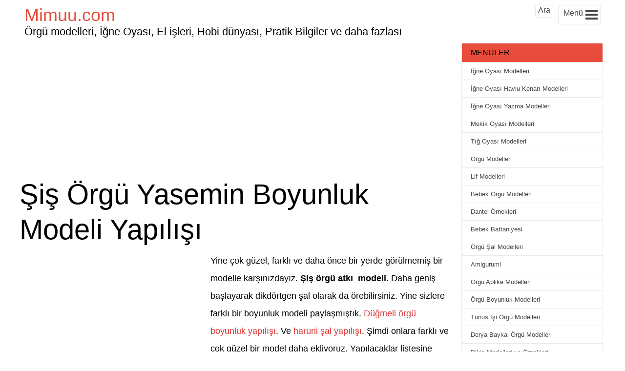

--- FILE ---
content_type: text/html; charset=UTF-8
request_url: https://mimuu.com/sis-orgu-yasemin-boyunluk-modeli-yapilisi/
body_size: 17368
content:
<!DOCTYPE html>
<!--[if IE 8]><html class="ie ie8" lang="tr-TR" prefix="og: http://ogp.me/ns#">
<![endif]-->
<!--[!(IE 8) ]><!--><html lang="tr-TR" prefix="og: http://ogp.me/ns#">
<!--<![endif]--><head><meta charset="UTF-8"><meta name="viewport" content="width=device-width, initial-scale=1, maximum-scale=5"/><meta name="msvalidate.01" content="364A68539B4BD4BFB61772CB8816D8E9"/><link rel="pingback" href="https://mimuu.com/xmlrpc.php"><link rel="shortcut icon" href="https://mimuu.com/wp-content/uploads/2015/05/media-mimuu-com.png"/><meta name='robots' content='index, follow, max-image-preview:large, max-snippet:-1, max-video-preview:-1' /><title>Şiş Örgü Yasemin Boyunluk Modeli Yapılışı - Mimuu.com</title><meta name="description" content="Yine çok güzel, farklı ve daha önce bir yerde görülmemiş bir modelle karşınızdayız. Şiş örgü atkı  modeli. Daha geniş başlayarak dikdörtgen şal olarak da" /><link rel="canonical" href="https://mimuu.com/sis-orgu-yasemin-boyunluk-modeli-yapilisi/" /><meta property="og:locale" content="tr_TR" /><meta property="og:type" content="article" /><meta property="og:title" content="Şiş Örgü Yasemin Boyunluk Modeli Yapılışı - Mimuu.com" /><meta property="og:description" content="Yine çok güzel, farklı ve daha önce bir yerde görülmemiş bir modelle karşınızdayız. Şiş örgü atkı  modeli. Daha geniş başlayarak dikdörtgen şal olarak da" /><meta property="og:url" content="https://mimuu.com/sis-orgu-yasemin-boyunluk-modeli-yapilisi/" /><meta property="og:site_name" content="Mimuu.com" /><meta property="article:publisher" content="https://www.facebook.com/mimuucom/" /><meta property="article:author" content="https://www.facebook.com/mimuucom/" /><meta property="article:published_time" content="2015-11-22T19:05:51+00:00" /><meta property="article:modified_time" content="2024-12-16T10:29:13+00:00" /><meta property="og:image" content="https://mimuu.com/wp-content/uploads/2015/11/sis-orgu-yasemin-boyunluk-modeli-yapilisi-mimuu-com-4.jpg" /><meta property="og:image:width" content="340" /><meta property="og:image:height" content="441" /><meta property="og:image:type" content="image/jpeg" /><meta name="author" content="Melek" /><meta name="twitter:label1" content="Yazan:" /><meta name="twitter:data1" content="Melek" /><meta name="twitter:label2" content="Tahmini okuma süresi" /><meta name="twitter:data2" content="4 dakika" /> <script type="application/ld+json" class="yoast-schema-graph">{"@context":"https://schema.org","@graph":[{"@type":"Article","@id":"https://mimuu.com/sis-orgu-yasemin-boyunluk-modeli-yapilisi/#article","isPartOf":{"@id":"https://mimuu.com/sis-orgu-yasemin-boyunluk-modeli-yapilisi/"},"author":{"name":"Melek","@id":"https://mimuu.com/#/schema/person/1a021e5f386836056ce13d1796615e42"},"headline":"Şiş Örgü Yasemin Boyunluk Modeli Yapılışı","datePublished":"2015-11-22T19:05:51+00:00","dateModified":"2024-12-16T10:29:13+00:00","mainEntityOfPage":{"@id":"https://mimuu.com/sis-orgu-yasemin-boyunluk-modeli-yapilisi/"},"wordCount":397,"commentCount":9,"publisher":{"@id":"https://mimuu.com/#/schema/person/1a021e5f386836056ce13d1796615e42"},"image":{"@id":"https://mimuu.com/sis-orgu-yasemin-boyunluk-modeli-yapilisi/#primaryimage"},"thumbnailUrl":"https://mimuu.com/wp-content/uploads/2015/11/sis-orgu-yasemin-boyunluk-modeli-yapilisi-mimuu-com-4.jpg","keywords":["örgü atkı modelleri","örgü boyunluk modelleri","örgü boyunluk modelleri ve yapılışları"],"articleSection":["Örgü Boyunluk Modelleri"],"inLanguage":"tr","potentialAction":[{"@type":"CommentAction","name":"Comment","target":["https://mimuu.com/sis-orgu-yasemin-boyunluk-modeli-yapilisi/#respond"]}],"video":[{"@id":"https://mimuu.com/sis-orgu-yasemin-boyunluk-modeli-yapilisi/#video"}]},{"@type":"WebPage","@id":"https://mimuu.com/sis-orgu-yasemin-boyunluk-modeli-yapilisi/","url":"https://mimuu.com/sis-orgu-yasemin-boyunluk-modeli-yapilisi/","name":"Şiş Örgü Yasemin Boyunluk Modeli Yapılışı - Mimuu.com","isPartOf":{"@id":"https://mimuu.com/#website"},"primaryImageOfPage":{"@id":"https://mimuu.com/sis-orgu-yasemin-boyunluk-modeli-yapilisi/#primaryimage"},"image":{"@id":"https://mimuu.com/sis-orgu-yasemin-boyunluk-modeli-yapilisi/#primaryimage"},"thumbnailUrl":"https://mimuu.com/wp-content/uploads/2015/11/sis-orgu-yasemin-boyunluk-modeli-yapilisi-mimuu-com-4.jpg","datePublished":"2015-11-22T19:05:51+00:00","dateModified":"2024-12-16T10:29:13+00:00","description":"Yine çok güzel, farklı ve daha önce bir yerde görülmemiş bir modelle karşınızdayız. Şiş örgü atkı  modeli. Daha geniş başlayarak dikdörtgen şal olarak da","breadcrumb":{"@id":"https://mimuu.com/sis-orgu-yasemin-boyunluk-modeli-yapilisi/#breadcrumb"},"inLanguage":"tr","potentialAction":[{"@type":"ReadAction","target":["https://mimuu.com/sis-orgu-yasemin-boyunluk-modeli-yapilisi/"]}]},{"@type":"ImageObject","inLanguage":"tr","@id":"https://mimuu.com/sis-orgu-yasemin-boyunluk-modeli-yapilisi/#primaryimage","url":"https://mimuu.com/wp-content/uploads/2015/11/sis-orgu-yasemin-boyunluk-modeli-yapilisi-mimuu-com-4.jpg","contentUrl":"https://mimuu.com/wp-content/uploads/2015/11/sis-orgu-yasemin-boyunluk-modeli-yapilisi-mimuu-com-4.jpg","width":340,"height":441,"caption":"Şiş Örgü Yasemin Boyunluk Modeli Yapılışı 3"},{"@type":"BreadcrumbList","@id":"https://mimuu.com/sis-orgu-yasemin-boyunluk-modeli-yapilisi/#breadcrumb","itemListElement":[{"@type":"ListItem","position":1,"name":"Ana Sayfa","item":"https://mimuu.com/"},{"@type":"ListItem","position":2,"name":"Şiş Örgü Yasemin Boyunluk Modeli Yapılışı"}]},{"@type":"WebSite","@id":"https://mimuu.com/#website","url":"https://mimuu.com/","name":"Mimuu.com","description":"Örgü modelleri, El yapımı ürünler, El işleri, Hobi dünyası, Pratik Faydalı Bilgiler ve daha fazlası","publisher":{"@id":"https://mimuu.com/#/schema/person/1a021e5f386836056ce13d1796615e42"},"potentialAction":[{"@type":"SearchAction","target":{"@type":"EntryPoint","urlTemplate":"https://mimuu.com/?s={search_term_string}"},"query-input":{"@type":"PropertyValueSpecification","valueRequired":true,"valueName":"search_term_string"}}],"inLanguage":"tr"},{"@type":["Person","Organization"],"@id":"https://mimuu.com/#/schema/person/1a021e5f386836056ce13d1796615e42","name":"Melek","logo":{"@id":"https://mimuu.com/#/schema/person/image/"},"sameAs":["https://www.facebook.com/mimuucom/","https://www.instagram.com/mimuucom/","https://x.com/https://twitter.com/MimuuCom","https://www.youtube.com/c/mimuu"],"url":"https://mimuu.com/author/melek/"},{"@type":"VideoObject","@id":"https://mimuu.com/sis-orgu-yasemin-boyunluk-modeli-yapilisi/#video","name":"Şiş Örgü Yasemin Boyunluk Modeli Yapılışı - Mimuu.com","isPartOf":{"@id":"https://mimuu.com/sis-orgu-yasemin-boyunluk-modeli-yapilisi/#article"},"thumbnailUrl":"https://mimuu.com/wp-content/uploads/2015/11/sis-orgu-yasemin-boyunluk-modeli-yapilisi-mimuu-com-8.jpg","description":"Yine çok güzel, farklı ve daha önce bir yerde görülmemiş bir modelle karşınızdayız. Şiş örgü atkı  modeli. Daha geniş başlayarak dikdörtgen şal olarak da","uploadDate":"2015-11-22","width":480,"height":270,"embedUrl":"https://www.youtube.com/embed/cBe7lURQV9E","duration":"PT3M14S","isFamilyFriendly":true,"inLanguage":"tr"}]}</script> <meta property="og:video" content="https://www.youtube.com/embed/cBe7lURQV9E" /><meta property="og:video:type" content="text/html" /><meta property="og:video:duration" content="194" /><meta property="og:video:width" content="480" /><meta property="og:video:height" content="270" /><meta property="ya:ovs:adult" content="false" /><meta property="ya:ovs:upload_date" content="2015-11-22T19:05:51+00:00" /><meta property="ya:ovs:allow_embed" content="true" /><link rel="alternate" type="application/rss+xml" title="Mimuu.com &raquo; akışı" href="https://mimuu.com/feed/" /><link rel="alternate" type="application/rss+xml" title="Mimuu.com &raquo; yorum akışı" href="https://mimuu.com/comments/feed/" /><link rel="alternate" type="application/rss+xml" title="Mimuu.com &raquo; Şiş Örgü Yasemin Boyunluk Modeli Yapılışı yorum akışı" href="https://mimuu.com/sis-orgu-yasemin-boyunluk-modeli-yapilisi/feed/" /><link rel="alternate" title="oEmbed (JSON)" type="application/json+oembed" href="https://mimuu.com/wp-json/oembed/1.0/embed?url=https%3A%2F%2Fmimuu.com%2Fsis-orgu-yasemin-boyunluk-modeli-yapilisi%2F" /><link rel="alternate" title="oEmbed (XML)" type="text/xml+oembed" href="https://mimuu.com/wp-json/oembed/1.0/embed?url=https%3A%2F%2Fmimuu.com%2Fsis-orgu-yasemin-boyunluk-modeli-yapilisi%2F&#038;format=xml" /><style id='wp-img-auto-sizes-contain-inline-css' type='text/css'>img:is([sizes=auto i],[sizes^="auto," i]){contain-intrinsic-size:3000px 1500px}
/*# sourceURL=wp-img-auto-sizes-contain-inline-css */</style><link data-optimized="2" rel="stylesheet" href="https://mimuu.com/wp-content/litespeed/css/9c1980ccfd545495b70d8c95542de6e2.css?ver=34a59" /><style id='global-styles-inline-css' type='text/css'>:root{--wp--preset--aspect-ratio--square: 1;--wp--preset--aspect-ratio--4-3: 4/3;--wp--preset--aspect-ratio--3-4: 3/4;--wp--preset--aspect-ratio--3-2: 3/2;--wp--preset--aspect-ratio--2-3: 2/3;--wp--preset--aspect-ratio--16-9: 16/9;--wp--preset--aspect-ratio--9-16: 9/16;--wp--preset--color--black: #000000;--wp--preset--color--cyan-bluish-gray: #abb8c3;--wp--preset--color--white: #ffffff;--wp--preset--color--pale-pink: #f78da7;--wp--preset--color--vivid-red: #cf2e2e;--wp--preset--color--luminous-vivid-orange: #ff6900;--wp--preset--color--luminous-vivid-amber: #fcb900;--wp--preset--color--light-green-cyan: #7bdcb5;--wp--preset--color--vivid-green-cyan: #00d084;--wp--preset--color--pale-cyan-blue: #8ed1fc;--wp--preset--color--vivid-cyan-blue: #0693e3;--wp--preset--color--vivid-purple: #9b51e0;--wp--preset--gradient--vivid-cyan-blue-to-vivid-purple: linear-gradient(135deg,rgb(6,147,227) 0%,rgb(155,81,224) 100%);--wp--preset--gradient--light-green-cyan-to-vivid-green-cyan: linear-gradient(135deg,rgb(122,220,180) 0%,rgb(0,208,130) 100%);--wp--preset--gradient--luminous-vivid-amber-to-luminous-vivid-orange: linear-gradient(135deg,rgb(252,185,0) 0%,rgb(255,105,0) 100%);--wp--preset--gradient--luminous-vivid-orange-to-vivid-red: linear-gradient(135deg,rgb(255,105,0) 0%,rgb(207,46,46) 100%);--wp--preset--gradient--very-light-gray-to-cyan-bluish-gray: linear-gradient(135deg,rgb(238,238,238) 0%,rgb(169,184,195) 100%);--wp--preset--gradient--cool-to-warm-spectrum: linear-gradient(135deg,rgb(74,234,220) 0%,rgb(151,120,209) 20%,rgb(207,42,186) 40%,rgb(238,44,130) 60%,rgb(251,105,98) 80%,rgb(254,248,76) 100%);--wp--preset--gradient--blush-light-purple: linear-gradient(135deg,rgb(255,206,236) 0%,rgb(152,150,240) 100%);--wp--preset--gradient--blush-bordeaux: linear-gradient(135deg,rgb(254,205,165) 0%,rgb(254,45,45) 50%,rgb(107,0,62) 100%);--wp--preset--gradient--luminous-dusk: linear-gradient(135deg,rgb(255,203,112) 0%,rgb(199,81,192) 50%,rgb(65,88,208) 100%);--wp--preset--gradient--pale-ocean: linear-gradient(135deg,rgb(255,245,203) 0%,rgb(182,227,212) 50%,rgb(51,167,181) 100%);--wp--preset--gradient--electric-grass: linear-gradient(135deg,rgb(202,248,128) 0%,rgb(113,206,126) 100%);--wp--preset--gradient--midnight: linear-gradient(135deg,rgb(2,3,129) 0%,rgb(40,116,252) 100%);--wp--preset--font-size--small: 13px;--wp--preset--font-size--medium: 20px;--wp--preset--font-size--large: 36px;--wp--preset--font-size--x-large: 42px;--wp--preset--spacing--20: 0.44rem;--wp--preset--spacing--30: 0.67rem;--wp--preset--spacing--40: 1rem;--wp--preset--spacing--50: 1.5rem;--wp--preset--spacing--60: 2.25rem;--wp--preset--spacing--70: 3.38rem;--wp--preset--spacing--80: 5.06rem;--wp--preset--shadow--natural: 6px 6px 9px rgba(0, 0, 0, 0.2);--wp--preset--shadow--deep: 12px 12px 50px rgba(0, 0, 0, 0.4);--wp--preset--shadow--sharp: 6px 6px 0px rgba(0, 0, 0, 0.2);--wp--preset--shadow--outlined: 6px 6px 0px -3px rgb(255, 255, 255), 6px 6px rgb(0, 0, 0);--wp--preset--shadow--crisp: 6px 6px 0px rgb(0, 0, 0);}:where(.is-layout-flex){gap: 0.5em;}:where(.is-layout-grid){gap: 0.5em;}body .is-layout-flex{display: flex;}.is-layout-flex{flex-wrap: wrap;align-items: center;}.is-layout-flex > :is(*, div){margin: 0;}body .is-layout-grid{display: grid;}.is-layout-grid > :is(*, div){margin: 0;}:where(.wp-block-columns.is-layout-flex){gap: 2em;}:where(.wp-block-columns.is-layout-grid){gap: 2em;}:where(.wp-block-post-template.is-layout-flex){gap: 1.25em;}:where(.wp-block-post-template.is-layout-grid){gap: 1.25em;}.has-black-color{color: var(--wp--preset--color--black) !important;}.has-cyan-bluish-gray-color{color: var(--wp--preset--color--cyan-bluish-gray) !important;}.has-white-color{color: var(--wp--preset--color--white) !important;}.has-pale-pink-color{color: var(--wp--preset--color--pale-pink) !important;}.has-vivid-red-color{color: var(--wp--preset--color--vivid-red) !important;}.has-luminous-vivid-orange-color{color: var(--wp--preset--color--luminous-vivid-orange) !important;}.has-luminous-vivid-amber-color{color: var(--wp--preset--color--luminous-vivid-amber) !important;}.has-light-green-cyan-color{color: var(--wp--preset--color--light-green-cyan) !important;}.has-vivid-green-cyan-color{color: var(--wp--preset--color--vivid-green-cyan) !important;}.has-pale-cyan-blue-color{color: var(--wp--preset--color--pale-cyan-blue) !important;}.has-vivid-cyan-blue-color{color: var(--wp--preset--color--vivid-cyan-blue) !important;}.has-vivid-purple-color{color: var(--wp--preset--color--vivid-purple) !important;}.has-black-background-color{background-color: var(--wp--preset--color--black) !important;}.has-cyan-bluish-gray-background-color{background-color: var(--wp--preset--color--cyan-bluish-gray) !important;}.has-white-background-color{background-color: var(--wp--preset--color--white) !important;}.has-pale-pink-background-color{background-color: var(--wp--preset--color--pale-pink) !important;}.has-vivid-red-background-color{background-color: var(--wp--preset--color--vivid-red) !important;}.has-luminous-vivid-orange-background-color{background-color: var(--wp--preset--color--luminous-vivid-orange) !important;}.has-luminous-vivid-amber-background-color{background-color: var(--wp--preset--color--luminous-vivid-amber) !important;}.has-light-green-cyan-background-color{background-color: var(--wp--preset--color--light-green-cyan) !important;}.has-vivid-green-cyan-background-color{background-color: var(--wp--preset--color--vivid-green-cyan) !important;}.has-pale-cyan-blue-background-color{background-color: var(--wp--preset--color--pale-cyan-blue) !important;}.has-vivid-cyan-blue-background-color{background-color: var(--wp--preset--color--vivid-cyan-blue) !important;}.has-vivid-purple-background-color{background-color: var(--wp--preset--color--vivid-purple) !important;}.has-black-border-color{border-color: var(--wp--preset--color--black) !important;}.has-cyan-bluish-gray-border-color{border-color: var(--wp--preset--color--cyan-bluish-gray) !important;}.has-white-border-color{border-color: var(--wp--preset--color--white) !important;}.has-pale-pink-border-color{border-color: var(--wp--preset--color--pale-pink) !important;}.has-vivid-red-border-color{border-color: var(--wp--preset--color--vivid-red) !important;}.has-luminous-vivid-orange-border-color{border-color: var(--wp--preset--color--luminous-vivid-orange) !important;}.has-luminous-vivid-amber-border-color{border-color: var(--wp--preset--color--luminous-vivid-amber) !important;}.has-light-green-cyan-border-color{border-color: var(--wp--preset--color--light-green-cyan) !important;}.has-vivid-green-cyan-border-color{border-color: var(--wp--preset--color--vivid-green-cyan) !important;}.has-pale-cyan-blue-border-color{border-color: var(--wp--preset--color--pale-cyan-blue) !important;}.has-vivid-cyan-blue-border-color{border-color: var(--wp--preset--color--vivid-cyan-blue) !important;}.has-vivid-purple-border-color{border-color: var(--wp--preset--color--vivid-purple) !important;}.has-vivid-cyan-blue-to-vivid-purple-gradient-background{background: var(--wp--preset--gradient--vivid-cyan-blue-to-vivid-purple) !important;}.has-light-green-cyan-to-vivid-green-cyan-gradient-background{background: var(--wp--preset--gradient--light-green-cyan-to-vivid-green-cyan) !important;}.has-luminous-vivid-amber-to-luminous-vivid-orange-gradient-background{background: var(--wp--preset--gradient--luminous-vivid-amber-to-luminous-vivid-orange) !important;}.has-luminous-vivid-orange-to-vivid-red-gradient-background{background: var(--wp--preset--gradient--luminous-vivid-orange-to-vivid-red) !important;}.has-very-light-gray-to-cyan-bluish-gray-gradient-background{background: var(--wp--preset--gradient--very-light-gray-to-cyan-bluish-gray) !important;}.has-cool-to-warm-spectrum-gradient-background{background: var(--wp--preset--gradient--cool-to-warm-spectrum) !important;}.has-blush-light-purple-gradient-background{background: var(--wp--preset--gradient--blush-light-purple) !important;}.has-blush-bordeaux-gradient-background{background: var(--wp--preset--gradient--blush-bordeaux) !important;}.has-luminous-dusk-gradient-background{background: var(--wp--preset--gradient--luminous-dusk) !important;}.has-pale-ocean-gradient-background{background: var(--wp--preset--gradient--pale-ocean) !important;}.has-electric-grass-gradient-background{background: var(--wp--preset--gradient--electric-grass) !important;}.has-midnight-gradient-background{background: var(--wp--preset--gradient--midnight) !important;}.has-small-font-size{font-size: var(--wp--preset--font-size--small) !important;}.has-medium-font-size{font-size: var(--wp--preset--font-size--medium) !important;}.has-large-font-size{font-size: var(--wp--preset--font-size--large) !important;}.has-x-large-font-size{font-size: var(--wp--preset--font-size--x-large) !important;}
/*# sourceURL=global-styles-inline-css */</style><style id='classic-theme-styles-inline-css' type='text/css'>/*! This file is auto-generated */
.wp-block-button__link{color:#fff;background-color:#32373c;border-radius:9999px;box-shadow:none;text-decoration:none;padding:calc(.667em + 2px) calc(1.333em + 2px);font-size:1.125em}.wp-block-file__button{background:#32373c;color:#fff;text-decoration:none}
/*# sourceURL=/wp-includes/css/classic-themes.min.css */</style> <script type="fa6ae0c10e12fe21b0f23916-text/javascript" src="https://mimuu.com/wp-includes/js/jquery/jquery.min.js?ver=3.7.1" id="jquery-core-js"></script> 
 <script type="fa6ae0c10e12fe21b0f23916-text/javascript" src="https://www.googletagmanager.com/gtag/js?id=GT-WB77V94" id="google_gtagjs-js" async></script> <script type="fa6ae0c10e12fe21b0f23916-text/javascript" id="google_gtagjs-js-after">/*  */
window.dataLayer = window.dataLayer || [];function gtag(){dataLayer.push(arguments);}
gtag("set","linker",{"domains":["mimuu.com"]});
gtag("js", new Date());
gtag("set", "developer_id.dZTNiMT", true);
gtag("config", "GT-WB77V94", {"googlesitekit_post_type":"post"});
//# sourceURL=google_gtagjs-js-after
/*  */</script> <link rel='shortlink' href='https://mimuu.com/?p=11361' /><meta name="generator" content="Site Kit by Google 1.170.0" /><script type="fa6ae0c10e12fe21b0f23916-text/javascript">window.PerfectyPushOptions = {
		path: "https://mimuu.com/wp-content/plugins/perfecty-push-notifications/public/js",
		dialogTitle: "Yeni içeriklerden haberdar olmak istemez misin?",
		dialogSubmit: "TAKİP ET",
		dialogCancel: "HAYIR",
		settingsTitle: "Takip Seçenekleri",
		settingsOptIn: "Takip ederek bildirim almak istiyorum",
		settingsUpdateError: "İşlem yapılamadı, tekrar deneyin",
		serverUrl: "https://mimuu.com/wp-json/perfecty-push",
		vapidPublicKey: "BEbFpjyJLEx-V4ai5TrXZq_PdU7d4DPIj_y12rqN_Sq_BhSGzCB2FKsdjFC3oDduI9DM8RDvlWT-8jdHhnjCSK0",
		token: "08aab4dc0b",
		tokenHeader: "X-WP-Nonce",
		enabled: true,
		unregisterConflicts: true,
		serviceWorkerScope: "/perfecty/push",
		loggerLevel: "error",
		loggerVerbose: false,
		hideBellAfterSubscribe: true,
		askPermissionsDirectly: true,
		unregisterConflictsExpression: "(OneSignalSDKWorker|wonderpush-worker-loader|webpushr-sw|subscribers-com\/firebase-messaging-sw|gravitec-net-web-push-notifications|push_notification_sw)",
		promptIconUrl: "https://mimuu.com/wp-content/uploads/2025/01/1.png",
		visitsToDisplayPrompt: 0	}</script> <script type="fa6ae0c10e12fe21b0f23916-text/javascript" async defer data-pin-color="red" data-pin-height="28" data-pin-hover="true" src="https://mimuu.com/wp-content/plugins/pinterest-pin-it-button-on-image-hover-and-post/js/pinit.js"></script> <script type="fa6ae0c10e12fe21b0f23916-text/javascript">document.addEventListener( "DOMContentLoaded", function() {
				var div, i,
					youtubePlayers = document.getElementsByClassName( "video-seo-youtube-player" );
				for ( i = 0; i < youtubePlayers.length; i++ ) {
					div = document.createElement( "div" );
					div.className = "video-seo-youtube-embed-loader";
					div.setAttribute( "data-id", youtubePlayers[ i ].dataset.id );
					div.setAttribute( "tabindex", "0" );
					div.setAttribute( "role", "button" );
					div.setAttribute( "aria-label", "YouTube videosu yükle" );
					div.innerHTML = videoSEOGenerateYouTubeThumbnail( youtubePlayers[ i ].dataset.id );
					div.addEventListener( "click", videoSEOGenerateYouTubeIframe );
					div.addEventListener( "keydown", videoSEOYouTubeThumbnailHandleKeydown );
					div.addEventListener( "keyup", videoSEOYouTubeThumbnailHandleKeyup );
					youtubePlayers[ i ].appendChild( div );
				}
			} );

			function videoSEOGenerateYouTubeThumbnail( id ) {
				var thumbnail = '<picture class="video-seo-youtube-picture">\n' +
					'<source class="video-seo-source-to-maybe-replace" media="(min-width: 801px)" srcset="https://i.ytimg.com/vi/' + id + '/maxresdefault.jpg" >\n' +
					'<source class="video-seo-source-hq" media="(max-width: 800px)" srcset="https://i.ytimg.com/vi/' + id + '/hqdefault.jpg">\n' +
					'<img onload="videoSEOMaybeReplaceMaxResSourceWithHqSource( event );" src="https://i.ytimg.com/vi/' + id + '/hqdefault.jpg" width="480" height="360" loading="eager" alt="">\n' +
					'</picture>\n',
					play = '<div class="video-seo-youtube-player-play"></div>';
				return thumbnail.replace( "ID", id ) + play;
			}

			function videoSEOMaybeReplaceMaxResSourceWithHqSource( event ) {
				var sourceMaxRes,
					sourceHighQuality,
					loadedThumbnail = event.target,
					parent = loadedThumbnail.parentNode;

				if ( loadedThumbnail.naturalWidth < 150 ) {
					sourceMaxRes = parent.querySelector(".video-seo-source-to-maybe-replace");
					sourceHighQuality = parent.querySelector(".video-seo-source-hq");
					sourceMaxRes.srcset = sourceHighQuality.srcset;
					parent.className = "video-seo-youtube-picture video-seo-youtube-picture-replaced-srcset";
				}
			}

			function videoSEOYouTubeThumbnailHandleKeydown( event ) {
				if ( event.keyCode !== 13 && event.keyCode !== 32 ) {
					return;
				}

				if ( event.keyCode === 13 ) {
					videoSEOGenerateYouTubeIframe( event );
				}

				if ( event.keyCode === 32 ) {
					event.preventDefault();
				}
			}

			function videoSEOYouTubeThumbnailHandleKeyup( event ) {
				if ( event.keyCode !== 32 ) {
					return;
				}

				videoSEOGenerateYouTubeIframe( event );
			}

			function videoSEOGenerateYouTubeIframe( event ) {
				var el = ( event.type === "click" ) ? this : event.target,
					iframe = document.createElement( "iframe" );

				iframe.setAttribute( "src", "https://www.youtube.com/embed/" + el.dataset.id + "?autoplay=1&enablejsapi=1&origin=https%3A%2F%2Fmimuu.com" );
				iframe.setAttribute( "frameborder", "0" );
				iframe.setAttribute( "allowfullscreen", "1" );
				iframe.setAttribute( "allow", "accelerometer; autoplay; clipboard-write; encrypted-media; gyroscope; picture-in-picture" );
				el.parentNode.replaceChild( iframe, el );
			}</script> <script async src="//pagead2.googlesyndication.com/pagead/js/adsbygoogle.js" type="fa6ae0c10e12fe21b0f23916-text/javascript"></script> <script type="fa6ae0c10e12fe21b0f23916-text/javascript">(adsbygoogle = window.adsbygoogle || []).push({
            google_ad_client: "ca-pub-3763995926854396",
            enable_page_level_ads: true
        });</script>  <script type="fa6ae0c10e12fe21b0f23916-text/javascript">(function(m,e,t,r,i,k,a){m[i]=m[i]||function(){(m[i].a=m[i].a||[]).push(arguments)};
    m[i].l=1*new Date();
    for (var j = 0; j < document.scripts.length; j++) {if (document.scripts[j].src === r) { return; }}
    k=e.createElement(t),a=e.getElementsByTagName(t)[0],k.async=1,k.src=r,a.parentNode.insertBefore(k,a)})
    (window, document, "script", "https://cdn.jsdelivr.net/npm/yandex-metrica-watch/tag.js", "ym");

    ym(95751152, "init", {
            clickmap:true,
            trackLinks:true,
            accurateTrackBounce:true,
            webvisor:true,
            ecommerce:"dataLayer"
    });</script> <noscript><div><img src="https://mc.yandex.ru/watch/95751152" style="position:absolute; left:-9999px;" alt="" /></div></noscript></head><body><div class="brs-header"><div class="manset">
<a href="https://mimuu.com" class="site-title"
title="Örgü modelleri, İğne Oyası, El işleri, Hobi dünyası, Pratik Bilgiler ve daha fazlası">
Mimuu.com
</a>
<span class="site-aciklama">Örgü modelleri, İğne Oyası, El işleri, Hobi dünyası, Pratik Bilgiler ve daha fazlası</span></div><div id="brs-menu-btn" class="brs-menu-btn-class" onclick="if (!window.__cfRLUnblockHandlers) return false; javascript:void(0)" data-cf-modified-fa6ae0c10e12fe21b0f23916-=""><div class="brs-menu-yazi">Menü</div><div class="hamburger"><div class="bar1"></div><div class="bar2"></div><div class="bar3"></div></div><div style="clear:both;"></div></div><div id="brs-ara" class="brs-menu-btn-class" onclick="if (!window.__cfRLUnblockHandlers) return false; javascript:void(0)" data-cf-modified-fa6ae0c10e12fe21b0f23916-=""><div style="margin: 0;margin-top: -4px;">Ara</div><div style="clear:both;"></div></div><div style="clear:both;"></div></div><div class="sol-yanim"><div class="baslik-ustu-reklam"> <script async src="//pagead2.googlesyndication.com/pagead/js/adsbygoogle.js" type="fa6ae0c10e12fe21b0f23916-text/javascript"></script> 
<ins class="adsbygoogle"
style="display:inline-block;width:250px;height:250px"
data-ad-client="ca-pub-3763995926854396"
data-ad-slot="5071882263"></ins> <script type="fa6ae0c10e12fe21b0f23916-text/javascript">(adsbygoogle = window.adsbygoogle || []).push({});</script> </div><div class="hentry brs-icerik"><h1 class="entry-title baslik1">Şiş Örgü Yasemin Boyunluk Modeli Yapılışı</h1><div class="adsense-left"> <script async src="//pagead2.googlesyndication.com/pagead/js/adsbygoogle.js" type="fa6ae0c10e12fe21b0f23916-text/javascript"></script> 
<ins class="adsbygoogle"
style="display:inline-block;width:336px;height:280px"
data-ad-client="ca-pub-3763995926854396"
data-ad-slot="3714083462"></ins> <script type="fa6ae0c10e12fe21b0f23916-text/javascript">(adsbygoogle = window.adsbygoogle || []).push({});</script> </div><div class="wp-icerik"><p>Yine çok güzel, farklı ve daha önce bir yerde görülmemiş bir modelle karşınızdayız. <strong>Şiş örgü atkı  modeli. </strong>Daha geniş başlayarak dikdörtgen şal olarak da örebilirsiniz. Yine sizlere farklı bir boyunluk modeli paylaşmıştık. <a href="https://mimuu.com/dugmeli-orgu-boyunluk-yapilisi/" target="_blank" rel="noopener">Düğmeli örgü boyunluk yapılışı</a>. Ve <a href="https://mimuu.com/haruni-sal-yapilisi/" target="_blank" rel="noopener">haruni şal yapılışı</a>. Şimdi onlara farklı ve çok güzel bir model daha ekliyoruz. Yapılacaklar listesine eklemeyi unutmayın.</p><p style="text-align: center;"><a href="https://mimuu.com/wp-content/uploads/2015/11/sis-orgu-yasemin-boyunluk-modeli-yapilisi-mimuu-com-6.jpg"><img data-lazyloaded="1" src="[data-uri]" fetchpriority="high" decoding="async" class="alignnone size-medium wp-image-11367" data-src="https://mimuu.com/wp-content/uploads/2015/11/sis-orgu-yasemin-boyunluk-modeli-yapilisi-mimuu-com-6-300x200.jpg" alt="Şiş Örgü Yasemin Boyunluk Modeli Yapılışı 5" width="300" height="200" data-srcset="https://mimuu.com/wp-content/uploads/2015/11/sis-orgu-yasemin-boyunluk-modeli-yapilisi-mimuu-com-6-300x200.jpg 300w, https://mimuu.com/wp-content/uploads/2015/11/sis-orgu-yasemin-boyunluk-modeli-yapilisi-mimuu-com-6.jpg 661w" data-sizes="(max-width: 300px) 100vw, 300px" /><noscript><img fetchpriority="high" decoding="async" class="alignnone size-medium wp-image-11367" src="https://mimuu.com/wp-content/uploads/2015/11/sis-orgu-yasemin-boyunluk-modeli-yapilisi-mimuu-com-6-300x200.jpg" alt="Şiş Örgü Yasemin Boyunluk Modeli Yapılışı 5" width="300" height="200" srcset="https://mimuu.com/wp-content/uploads/2015/11/sis-orgu-yasemin-boyunluk-modeli-yapilisi-mimuu-com-6-300x200.jpg 300w, https://mimuu.com/wp-content/uploads/2015/11/sis-orgu-yasemin-boyunluk-modeli-yapilisi-mimuu-com-6.jpg 661w" sizes="(max-width: 300px) 100vw, 300px" /></noscript></a></p><h2>Örgü Yasemin Boyunluk Nasıl Yapılır ?</h2><p>Her türlü beğendiğiniz iplikle örebilirsiniz. Keten iplik, yünlü iplik, pamuklu iplik. Bunların karışımından oluşan iplikler de tercih edebilirsiniz.  Tercih tamamen sizin. 6 mm misinalı şiş ile örebilirsiniz.</p><p style="text-align: center;"><a href="https://mimuu.com/wp-content/uploads/2015/11/sis-orgu-yasemin-boyunluk-modeli-yapilisi-mimuu-com.jpg"><img data-lazyloaded="1" src="[data-uri]" decoding="async" class="alignnone size-medium wp-image-11362" data-src="https://mimuu.com/wp-content/uploads/2015/11/sis-orgu-yasemin-boyunluk-modeli-yapilisi-mimuu-com-240x300.jpg" alt="Şiş Örgü Yasemin Boyunluk Modeli Yapılışı" width="240" height="300" data-srcset="https://mimuu.com/wp-content/uploads/2015/11/sis-orgu-yasemin-boyunluk-modeli-yapilisi-mimuu-com-240x300.jpg 240w, https://mimuu.com/wp-content/uploads/2015/11/sis-orgu-yasemin-boyunluk-modeli-yapilisi-mimuu-com-640x800.jpg 640w, https://mimuu.com/wp-content/uploads/2015/11/sis-orgu-yasemin-boyunluk-modeli-yapilisi-mimuu-com.jpg 800w" data-sizes="(max-width: 240px) 100vw, 240px" /><noscript><img decoding="async" class="alignnone size-medium wp-image-11362" src="https://mimuu.com/wp-content/uploads/2015/11/sis-orgu-yasemin-boyunluk-modeli-yapilisi-mimuu-com-240x300.jpg" alt="Şiş Örgü Yasemin Boyunluk Modeli Yapılışı" width="240" height="300" srcset="https://mimuu.com/wp-content/uploads/2015/11/sis-orgu-yasemin-boyunluk-modeli-yapilisi-mimuu-com-240x300.jpg 240w, https://mimuu.com/wp-content/uploads/2015/11/sis-orgu-yasemin-boyunluk-modeli-yapilisi-mimuu-com-640x800.jpg 640w, https://mimuu.com/wp-content/uploads/2015/11/sis-orgu-yasemin-boyunluk-modeli-yapilisi-mimuu-com.jpg 800w" sizes="(max-width: 240px) 100vw, 240px" /></noscript></a></p><p>Şişimize 74 ilmek atarak başlayalım. Ama tavsiyem sayıyı küçük tutup önce örneği çıkartmak. Daha sonra öreceğimiz uzunlukta ilmek atıp başlamak. Örneği örgünün ters tarafında kuruyoruz. 22 ilmek ile başlayalım. 6 ilmek ters örgü ördükten sonra şişi ilmeğin içinden geçirelim. Şişi ilmekten geçirmeden şişe iki kez  iplik dolayalım. Şişe ip doladıktan sonra ilmeği örelim. Daha sonra 8 ilmek ters örgü örelim. Tekrar şişi ilmeğe takalım. İpi iki kez dolayıp ilmeği örelim. Kalan 6 ilmeği ters örgü olarak örelim.</p><p style="text-align: center;"><a href="https://mimuu.com/wp-content/uploads/2015/11/sis-orgu-yasemin-boyunluk-modeli-yapilisi-mimuu-com-7.jpg"><img data-lazyloaded="1" src="[data-uri]" decoding="async" class="alignnone size-medium wp-image-11368" data-src="https://mimuu.com/wp-content/uploads/2015/11/sis-orgu-yasemin-boyunluk-modeli-yapilisi-mimuu-com-7-200x300.jpg" alt="Şiş Örgü Yasemin Boyunluk Modeli Yapılışı 6" width="200" height="300" data-srcset="https://mimuu.com/wp-content/uploads/2015/11/sis-orgu-yasemin-boyunluk-modeli-yapilisi-mimuu-com-7-200x300.jpg 200w, https://mimuu.com/wp-content/uploads/2015/11/sis-orgu-yasemin-boyunluk-modeli-yapilisi-mimuu-com-7-533x800.jpg 533w, https://mimuu.com/wp-content/uploads/2015/11/sis-orgu-yasemin-boyunluk-modeli-yapilisi-mimuu-com-7.jpg 600w" data-sizes="(max-width: 200px) 100vw, 200px" /><noscript><img decoding="async" class="alignnone size-medium wp-image-11368" src="https://mimuu.com/wp-content/uploads/2015/11/sis-orgu-yasemin-boyunluk-modeli-yapilisi-mimuu-com-7-200x300.jpg" alt="Şiş Örgü Yasemin Boyunluk Modeli Yapılışı 6" width="200" height="300" srcset="https://mimuu.com/wp-content/uploads/2015/11/sis-orgu-yasemin-boyunluk-modeli-yapilisi-mimuu-com-7-200x300.jpg 200w, https://mimuu.com/wp-content/uploads/2015/11/sis-orgu-yasemin-boyunluk-modeli-yapilisi-mimuu-com-7-533x800.jpg 533w, https://mimuu.com/wp-content/uploads/2015/11/sis-orgu-yasemin-boyunluk-modeli-yapilisi-mimuu-com-7.jpg 600w" sizes="(max-width: 200px) 100vw, 200px" /></noscript></a></p><p>İlmeğin ön yüzüne gelinde 6 ilmek düz örgü örelim. İplik doladığımız kısma gelince şişten çıkartıp boşluğa alalım. Daha sonra 4 düz örgü örelim. Boşa aldığımız ilmeği soldaki şişe alıp düz örgü olarak örelim. Şimdi önümüzdeki 4 ilmeği örmeden boş olarak sağdaki şişe geçirelim. Tekrar doladığımız kısma geliyoruz. Bu doladığımız kısmı tekrar şişten çıkartıp boşluğa alalım. Örmeden aldığımız sağdaki 4 ilmeği tekrar sola örmeden geçirelim. Boşa aldığımız ilmeği soldaki şişe geçirelim. Ve solda kalan tüm ilmekleri düz örgü olarak örelim.</p><p style="text-align: center;"><a href="https://mimuu.com/wp-content/uploads/2015/11/sis-orgu-yasemin-boyunluk-modeli-yapilisi-mimuu-com-5.jpg"><img data-lazyloaded="1" src="[data-uri]" decoding="async" class="alignnone size-medium wp-image-11366" data-src="https://mimuu.com/wp-content/uploads/2015/11/sis-orgu-yasemin-boyunluk-modeli-yapilisi-mimuu-com-5-214x300.jpg" alt="Şiş Örgü Yasemin Boyunluk Modeli Yapılışı 4" width="214" height="300" data-srcset="https://mimuu.com/wp-content/uploads/2015/11/sis-orgu-yasemin-boyunluk-modeli-yapilisi-mimuu-com-5-214x300.jpg 214w, https://mimuu.com/wp-content/uploads/2015/11/sis-orgu-yasemin-boyunluk-modeli-yapilisi-mimuu-com-5.jpg 315w" data-sizes="(max-width: 214px) 100vw, 214px" /><noscript><img decoding="async" class="alignnone size-medium wp-image-11366" src="https://mimuu.com/wp-content/uploads/2015/11/sis-orgu-yasemin-boyunluk-modeli-yapilisi-mimuu-com-5-214x300.jpg" alt="Şiş Örgü Yasemin Boyunluk Modeli Yapılışı 4" width="214" height="300" srcset="https://mimuu.com/wp-content/uploads/2015/11/sis-orgu-yasemin-boyunluk-modeli-yapilisi-mimuu-com-5-214x300.jpg 214w, https://mimuu.com/wp-content/uploads/2015/11/sis-orgu-yasemin-boyunluk-modeli-yapilisi-mimuu-com-5.jpg 315w" sizes="(max-width: 214px) 100vw, 214px" /></noscript></a></p><p>Model bu kadar arkadaşlar aynı şekilde tekrar ederek örmeye devam ediyoruz.</p><p><a href="https://mimuu.com/wp-content/uploads/2015/11/sis-orgu-yasemin-boyunluk-modeli-yapilisi-mimuu-com-2.jpg"><img data-lazyloaded="1" src="[data-uri]" decoding="async" class="size-medium wp-image-11363 aligncenter" data-src="https://mimuu.com/wp-content/uploads/2015/11/sis-orgu-yasemin-boyunluk-modeli-yapilisi-mimuu-com-2-200x300.jpg" alt="Şiş Örgü Yasemin Boyunluk Modeli Yapılışı 1" width="200" height="300" data-srcset="https://mimuu.com/wp-content/uploads/2015/11/sis-orgu-yasemin-boyunluk-modeli-yapilisi-mimuu-com-2-200x300.jpg 200w, https://mimuu.com/wp-content/uploads/2015/11/sis-orgu-yasemin-boyunluk-modeli-yapilisi-mimuu-com-2-533x800.jpg 533w, https://mimuu.com/wp-content/uploads/2015/11/sis-orgu-yasemin-boyunluk-modeli-yapilisi-mimuu-com-2.jpg 600w" data-sizes="(max-width: 200px) 100vw, 200px" /><noscript><img decoding="async" class="size-medium wp-image-11363 aligncenter" src="https://mimuu.com/wp-content/uploads/2015/11/sis-orgu-yasemin-boyunluk-modeli-yapilisi-mimuu-com-2-200x300.jpg" alt="Şiş Örgü Yasemin Boyunluk Modeli Yapılışı 1" width="200" height="300" srcset="https://mimuu.com/wp-content/uploads/2015/11/sis-orgu-yasemin-boyunluk-modeli-yapilisi-mimuu-com-2-200x300.jpg 200w, https://mimuu.com/wp-content/uploads/2015/11/sis-orgu-yasemin-boyunluk-modeli-yapilisi-mimuu-com-2-533x800.jpg 533w, https://mimuu.com/wp-content/uploads/2015/11/sis-orgu-yasemin-boyunluk-modeli-yapilisi-mimuu-com-2.jpg 600w" sizes="(max-width: 200px) 100vw, 200px" /></noscript></a></p><p><a href="https://mimuu.com/wp-content/uploads/2015/11/sis-orgu-yasemin-boyunluk-modeli-yapilisi-mimuu-com-4.jpg"><img data-lazyloaded="1" src="[data-uri]" decoding="async" class="size-medium wp-image-11365 aligncenter" data-src="https://mimuu.com/wp-content/uploads/2015/11/sis-orgu-yasemin-boyunluk-modeli-yapilisi-mimuu-com-4-231x300.jpg" alt="Şiş Örgü Yasemin Boyunluk Modeli Yapılışı 3" width="231" height="300" data-srcset="https://mimuu.com/wp-content/uploads/2015/11/sis-orgu-yasemin-boyunluk-modeli-yapilisi-mimuu-com-4-231x300.jpg 231w, https://mimuu.com/wp-content/uploads/2015/11/sis-orgu-yasemin-boyunluk-modeli-yapilisi-mimuu-com-4.jpg 340w" data-sizes="(max-width: 231px) 100vw, 231px" /><noscript><img decoding="async" class="size-medium wp-image-11365 aligncenter" src="https://mimuu.com/wp-content/uploads/2015/11/sis-orgu-yasemin-boyunluk-modeli-yapilisi-mimuu-com-4-231x300.jpg" alt="Şiş Örgü Yasemin Boyunluk Modeli Yapılışı 3" width="231" height="300" srcset="https://mimuu.com/wp-content/uploads/2015/11/sis-orgu-yasemin-boyunluk-modeli-yapilisi-mimuu-com-4-231x300.jpg 231w, https://mimuu.com/wp-content/uploads/2015/11/sis-orgu-yasemin-boyunluk-modeli-yapilisi-mimuu-com-4.jpg 340w" sizes="(max-width: 231px) 100vw, 231px" /></noscript></a></p><p><a href="https://mimuu.com/wp-content/uploads/2015/11/sis-orgu-yasemin-boyunluk-modeli-yapilisi-mimuu-com-3.jpg"><img data-lazyloaded="1" src="[data-uri]" decoding="async" class="size-medium wp-image-11364 aligncenter" data-src="https://mimuu.com/wp-content/uploads/2015/11/sis-orgu-yasemin-boyunluk-modeli-yapilisi-mimuu-com-3-300x200.jpg" alt="Şiş Örgü Yasemin Boyunluk Modeli Yapılışı 2" width="300" height="200" data-srcset="https://mimuu.com/wp-content/uploads/2015/11/sis-orgu-yasemin-boyunluk-modeli-yapilisi-mimuu-com-3-300x200.jpg 300w, https://mimuu.com/wp-content/uploads/2015/11/sis-orgu-yasemin-boyunluk-modeli-yapilisi-mimuu-com-3.jpg 661w" data-sizes="(max-width: 300px) 100vw, 300px" /><noscript><img decoding="async" class="size-medium wp-image-11364 aligncenter" src="https://mimuu.com/wp-content/uploads/2015/11/sis-orgu-yasemin-boyunluk-modeli-yapilisi-mimuu-com-3-300x200.jpg" alt="Şiş Örgü Yasemin Boyunluk Modeli Yapılışı 2" width="300" height="200" srcset="https://mimuu.com/wp-content/uploads/2015/11/sis-orgu-yasemin-boyunluk-modeli-yapilisi-mimuu-com-3-300x200.jpg 300w, https://mimuu.com/wp-content/uploads/2015/11/sis-orgu-yasemin-boyunluk-modeli-yapilisi-mimuu-com-3.jpg 661w" sizes="(max-width: 300px) 100vw, 300px" /></noscript></a></p><p>Son olarak videoya geçelim ve boyunluğun yapılışında kullanılan yasemin örneğinin yapılışını öğrenelim.</p><div class="video-container"><iframe title="Jasmine Scarf: Caliper Cable | Purl Soho" width="500" height="281" src="https://www.youtube.com/embed/cBe7lURQV9E?feature=oembed" frameborder="0" allow="accelerometer; autoplay; clipboard-write; encrypted-media; gyroscope; picture-in-picture; web-share" referrerpolicy="strict-origin-when-cross-origin" allowfullscreen></iframe></div><p>Kaynak : <a href="https://www.purlsoho.com/create/2015/03/25/jasmine-scarf/" target="_blank" rel="nofollow noopener noreferrer" class="external">https://www.purlsoho.com/create/2015/03/25/jasmine-scarf/</a></p></div><div style="margin-top: 30px; text-align: center"> <script async src="//pagead2.googlesyndication.com/pagead/js/adsbygoogle.js" type="fa6ae0c10e12fe21b0f23916-text/javascript"></script> 
<ins class="adsbygoogle"
style="display:inline-block;width:336px;height:280px"
data-ad-client="ca-pub-3763995926854396"
data-ad-slot="5234814665"></ins> <script type="fa6ae0c10e12fe21b0f23916-text/javascript">(adsbygoogle = window.adsbygoogle || []).push({});</script> </div><div class="post-meta"><div class="brs-tags">Kategoriler:&nbsp;</div><p class="brs-tags"
style="margin: 0"><a href="https://mimuu.com/orgu-modelleri/boyunluk-modelleri/" rel="category tag">Örgü Boyunluk Modelleri</a></p><div style="clear: both"></div><div class="brs-tags">Etiketler: <a href="https://mimuu.com/etiket/orgu-atki-modelleri/" rel="tag">örgü atkı modelleri</a>, <a href="https://mimuu.com/etiket/orgu-boyunluk-modelleri/" rel="tag">örgü boyunluk modelleri</a>, <a href="https://mimuu.com/etiket/orgu-boyunluk-modelleri-ve-yapilislari/" rel="tag">örgü boyunluk modelleri ve yapılışları</a></div><div style="clear: both"></div><div class="brs-tags">
<span class="date updated published">22 Kasım 2015</span>
<span class="vcard author"><span class="fn"><a href="https://mimuu.com/author/melek/" title="Melek tarafından yazılan yazılar" rel="author">Melek</a></span></span></div></div><div style="clear: both"></div><div class="h3">Benzer İçerikler</div><ul style="margin:0;padding:0;"><li class="related-li">
<a href="https://mimuu.com/tezgah-ile-orgu-boyunluk-yapilisi/" title="Tezgah İle Örgü Boyunluk Yapılışı">
<img data-lazyloaded="1" src="[data-uri]" width="150" height="150" data-src="https://mimuu.com/wp-content/uploads/2016/02/tezgah-ile-orgu-boyunluk-yapilisi-mimuu-com-17-150x150.png" class="attachment-150x150 size-150x150 wp-post-image" alt="Tezgah İle Örgü Boyunluk Yapılışı 16" decoding="async" data-srcset="https://mimuu.com/wp-content/uploads/2016/02/tezgah-ile-orgu-boyunluk-yapilisi-mimuu-com-17-150x150.png 150w, https://mimuu.com/wp-content/uploads/2016/02/tezgah-ile-orgu-boyunluk-yapilisi-mimuu-com-17-160x160.png 160w, https://mimuu.com/wp-content/uploads/2016/02/tezgah-ile-orgu-boyunluk-yapilisi-mimuu-com-17-320x320.png 320w" data-sizes="(max-width: 150px) 100vw, 150px" /><noscript><img width="150" height="150" src="https://mimuu.com/wp-content/uploads/2016/02/tezgah-ile-orgu-boyunluk-yapilisi-mimuu-com-17-150x150.png" class="attachment-150x150 size-150x150 wp-post-image" alt="Tezgah İle Örgü Boyunluk Yapılışı 16" decoding="async" srcset="https://mimuu.com/wp-content/uploads/2016/02/tezgah-ile-orgu-boyunluk-yapilisi-mimuu-com-17-150x150.png 150w, https://mimuu.com/wp-content/uploads/2016/02/tezgah-ile-orgu-boyunluk-yapilisi-mimuu-com-17-160x160.png 160w, https://mimuu.com/wp-content/uploads/2016/02/tezgah-ile-orgu-boyunluk-yapilisi-mimuu-com-17-320x320.png 320w" sizes="(max-width: 150px) 100vw, 150px" /></noscript>                    Tezgah İle Örgü Boyunluk Yapılışı                </a></li><li class="related-li">
<a href="https://mimuu.com/cicek-motifli-atki-modeli-yapimi/" title="Çiçek Motifli Atkı Modeli Yapımı">
<img data-lazyloaded="1" src="[data-uri]" width="150" height="150" data-src="https://mimuu.com/wp-content/uploads/2016/11/cicek-motifli-atki-modeli-yapimi-mimuu-com-150x150.jpg" class="attachment-150x150 size-150x150 wp-post-image" alt="Çiçek Motifli Atkı Modeli Yapımı" decoding="async" /><noscript><img width="150" height="150" src="https://mimuu.com/wp-content/uploads/2016/11/cicek-motifli-atki-modeli-yapimi-mimuu-com-150x150.jpg" class="attachment-150x150 size-150x150 wp-post-image" alt="Çiçek Motifli Atkı Modeli Yapımı" decoding="async" /></noscript>                    Çiçek Motifli Atkı Modeli Yapımı                </a></li><li class="related-li">
<a href="https://mimuu.com/puskullu-dalgali-sal-yapilisi/" title="Püsküllü Dalgalı Şal Yapılışı">
<img data-lazyloaded="1" src="[data-uri]" width="150" height="150" data-src="https://mimuu.com/wp-content/uploads/2018/06/puskullu-dalgali-sal-yapilisi-mimuu-com-21-150x150.jpg" class="attachment-150x150 size-150x150 wp-post-image" alt="Püsküllü Dalgalı Şal Yapılışı 20" decoding="async" /><noscript><img width="150" height="150" src="https://mimuu.com/wp-content/uploads/2018/06/puskullu-dalgali-sal-yapilisi-mimuu-com-21-150x150.jpg" class="attachment-150x150 size-150x150 wp-post-image" alt="Püsküllü Dalgalı Şal Yapılışı 20" decoding="async" /></noscript>                    Püsküllü Dalgalı Şal Yapılışı                </a></li><li class="related-li">
<a href="https://mimuu.com/kurklu-boyunluk-yapilisi/" title="Kürklü Boyunluk Yapılışı">
<img data-lazyloaded="1" src="[data-uri]" width="150" height="150" data-src="https://mimuu.com/wp-content/uploads/2016/12/kurklu-boyunluk-yapilisi-mimuu-com-3-150x150.jpg" class="attachment-150x150 size-150x150 wp-post-image" alt="Kürklü Boyunluk Yapılışı 2" decoding="async" data-srcset="https://mimuu.com/wp-content/uploads/2016/12/kurklu-boyunluk-yapilisi-mimuu-com-3-150x150.jpg 150w, https://mimuu.com/wp-content/uploads/2016/12/kurklu-boyunluk-yapilisi-mimuu-com-3-298x300.jpg 298w, https://mimuu.com/wp-content/uploads/2016/12/kurklu-boyunluk-yapilisi-mimuu-com-3-300x302.jpg 300w, https://mimuu.com/wp-content/uploads/2016/12/kurklu-boyunluk-yapilisi-mimuu-com-3.jpg 350w" data-sizes="(max-width: 150px) 100vw, 150px" /><noscript><img width="150" height="150" src="https://mimuu.com/wp-content/uploads/2016/12/kurklu-boyunluk-yapilisi-mimuu-com-3-150x150.jpg" class="attachment-150x150 size-150x150 wp-post-image" alt="Kürklü Boyunluk Yapılışı 2" decoding="async" srcset="https://mimuu.com/wp-content/uploads/2016/12/kurklu-boyunluk-yapilisi-mimuu-com-3-150x150.jpg 150w, https://mimuu.com/wp-content/uploads/2016/12/kurklu-boyunluk-yapilisi-mimuu-com-3-298x300.jpg 298w, https://mimuu.com/wp-content/uploads/2016/12/kurklu-boyunluk-yapilisi-mimuu-com-3-300x302.jpg 300w, https://mimuu.com/wp-content/uploads/2016/12/kurklu-boyunluk-yapilisi-mimuu-com-3.jpg 350w" sizes="(max-width: 150px) 100vw, 150px" /></noscript>                    Kürklü Boyunluk Yapılışı                </a></li><li class="related-li">
<a href="https://mimuu.com/anlatimli-burgu-ornekleri/" title="Anlatımlı Burgu Örnekleri">
<img data-lazyloaded="1" src="[data-uri]" width="150" height="150" data-src="https://mimuu.com/wp-content/uploads/2018/01/anlatimli-burgu-ornekleri-mimuu-com-150x150.png" class="attachment-150x150 size-150x150 wp-post-image" alt="Anlatımlı Burgu Örnekleri" decoding="async" /><noscript><img width="150" height="150" src="https://mimuu.com/wp-content/uploads/2018/01/anlatimli-burgu-ornekleri-mimuu-com-150x150.png" class="attachment-150x150 size-150x150 wp-post-image" alt="Anlatımlı Burgu Örnekleri" decoding="async" /></noscript>                    Anlatımlı Burgu Örnekleri                </a></li><li class="related-li">
<a href="https://mimuu.com/sis-orgu-popcorn-bebek-battaniyesi-yapilisi/" title="Videolu, Şiş Örgü Popcorn Bebek Battaniyesi Yapılışı">
<img data-lazyloaded="1" src="[data-uri]" width="150" height="150" data-src="https://mimuu.com/wp-content/uploads/2016/05/sis-orgu-popcorn-bebek-battaniyesi-yapilisi-mimuu-com-13-150x150.png" class="attachment-150x150 size-150x150 wp-post-image" alt="Şiş Örgü Popcorn Bebek Battaniyesi Yapılışı 12" decoding="async" data-srcset="https://mimuu.com/wp-content/uploads/2016/05/sis-orgu-popcorn-bebek-battaniyesi-yapilisi-mimuu-com-13-150x150.png 150w, https://mimuu.com/wp-content/uploads/2016/05/sis-orgu-popcorn-bebek-battaniyesi-yapilisi-mimuu-com-13-160x160.png 160w, https://mimuu.com/wp-content/uploads/2016/05/sis-orgu-popcorn-bebek-battaniyesi-yapilisi-mimuu-com-13-320x320.png 320w" data-sizes="(max-width: 150px) 100vw, 150px" /><noscript><img width="150" height="150" src="https://mimuu.com/wp-content/uploads/2016/05/sis-orgu-popcorn-bebek-battaniyesi-yapilisi-mimuu-com-13-150x150.png" class="attachment-150x150 size-150x150 wp-post-image" alt="Şiş Örgü Popcorn Bebek Battaniyesi Yapılışı 12" decoding="async" srcset="https://mimuu.com/wp-content/uploads/2016/05/sis-orgu-popcorn-bebek-battaniyesi-yapilisi-mimuu-com-13-150x150.png 150w, https://mimuu.com/wp-content/uploads/2016/05/sis-orgu-popcorn-bebek-battaniyesi-yapilisi-mimuu-com-13-160x160.png 160w, https://mimuu.com/wp-content/uploads/2016/05/sis-orgu-popcorn-bebek-battaniyesi-yapilisi-mimuu-com-13-320x320.png 320w" sizes="(max-width: 150px) 100vw, 150px" /></noscript>                    Videolu, Şiş Örgü Popcorn Bebek Battaniyesi Yapılışı                </a></li></ul></div><div style="clear:both;"><div id="comments" class="comments-area"><div class="comments-title h3">
9 thoughts on &ldquo;Şiş Örgü Yasemin Boyunluk Modeli Yapılışı&rdquo;</div><ol class="comment-list"><li class="comment even thread-even depth-1 parent" id="comment-1507"><div id="div-comment-1507" class="comment-body"><div class="comment-author vcard">
<cite class="fn">gulsah</cite> <span class="says">dedi ki:</span></div><div class="comment-meta commentmetadata">
<a href="https://mimuu.com/sis-orgu-yasemin-boyunluk-modeli-yapilisi/#comment-1507">25 Kasım 2015, 14:21</a></div><p>ellerinize sağlık, önü arkası aynı mı modelin görünüş olarak?</p><div class="reply"><a rel="nofollow" class="comment-reply-link" href="#comment-1507" data-commentid="1507" data-postid="11361" data-belowelement="div-comment-1507" data-respondelement="respond" data-replyto="gulsah için yanıt" aria-label="gulsah için yanıt">Yanıtla</a></div></div><ol class="children"><li class="comment byuser comment-author-melek bypostauthor odd alt depth-2" id="comment-1508"><div id="div-comment-1508" class="comment-body"><div class="comment-author vcard">
<cite class="fn">Melek</cite> <span class="says">dedi ki:</span></div><div class="comment-meta commentmetadata">
<a href="https://mimuu.com/sis-orgu-yasemin-boyunluk-modeli-yapilisi/#comment-1508">25 Kasım 2015, 14:27</a></div><p>Çok teşekkür ederiz Gülşah Hanım. Model sadece önden bu şekilde görünüyor.</p><div class="reply"><a rel="nofollow" class="comment-reply-link" href="#comment-1508" data-commentid="1508" data-postid="11361" data-belowelement="div-comment-1508" data-respondelement="respond" data-replyto="Melek için yanıt" aria-label="Melek için yanıt">Yanıtla</a></div></div></li></ol></li><li class="comment even thread-odd thread-alt depth-1 parent" id="comment-3170"><div id="div-comment-3170" class="comment-body"><div class="comment-author vcard">
<cite class="fn">Gülüzar</cite> <span class="says">dedi ki:</span></div><div class="comment-meta commentmetadata">
<a href="https://mimuu.com/sis-orgu-yasemin-boyunluk-modeli-yapilisi/#comment-3170">2 Kasım 2016, 16:04</a></div><p>Merhaba, modelin videolu anlatımı var mı? Ben yeni örgüye başladığım için pek anlamadım :(. Şimdiden teşekkür ederim.</p><div class="reply"><a rel="nofollow" class="comment-reply-link" href="#comment-3170" data-commentid="3170" data-postid="11361" data-belowelement="div-comment-3170" data-respondelement="respond" data-replyto="Gülüzar için yanıt" aria-label="Gülüzar için yanıt">Yanıtla</a></div></div><ol class="children"><li class="comment byuser comment-author-melek bypostauthor odd alt depth-2" id="comment-3172"><div id="div-comment-3172" class="comment-body"><div class="comment-author vcard">
<cite class="fn">Melek</cite> <span class="says">dedi ki:</span></div><div class="comment-meta commentmetadata">
<a href="https://mimuu.com/sis-orgu-yasemin-boyunluk-modeli-yapilisi/#comment-3172">3 Kasım 2016, 14:01</a></div><p>Maalesef Gülüzar Hanım. Video yok. Ama takıldığınız yeri söylerseniz yardımcı olmaya çalışalım.</p><div class="reply"><a rel="nofollow" class="comment-reply-link" href="#comment-3172" data-commentid="3172" data-postid="11361" data-belowelement="div-comment-3172" data-respondelement="respond" data-replyto="Melek için yanıt" aria-label="Melek için yanıt">Yanıtla</a></div></div></li></ol></li><li class="comment even thread-even depth-1 parent" id="comment-3394"><div id="div-comment-3394" class="comment-body"><div class="comment-author vcard">
<cite class="fn">aleyna</cite> <span class="says">dedi ki:</span></div><div class="comment-meta commentmetadata">
<a href="https://mimuu.com/sis-orgu-yasemin-boyunluk-modeli-yapilisi/#comment-3394">12 Aralık 2016, 15:37</a></div><p>ipin markası ne</p><div class="reply"><a rel="nofollow" class="comment-reply-link" href="#comment-3394" data-commentid="3394" data-postid="11361" data-belowelement="div-comment-3394" data-respondelement="respond" data-replyto="aleyna için yanıt" aria-label="aleyna için yanıt">Yanıtla</a></div></div><ol class="children"><li class="comment byuser comment-author-melek bypostauthor odd alt depth-2" id="comment-3395"><div id="div-comment-3395" class="comment-body"><div class="comment-author vcard">
<cite class="fn">Melek</cite> <span class="says">dedi ki:</span></div><div class="comment-meta commentmetadata">
<a href="https://mimuu.com/sis-orgu-yasemin-boyunluk-modeli-yapilisi/#comment-3395">12 Aralık 2016, 16:36</a></div><p>Merhaba Aleyna Hanım. Keten bir iplik. Yabancı marka</p><div class="reply"><a rel="nofollow" class="comment-reply-link" href="#comment-3395" data-commentid="3395" data-postid="11361" data-belowelement="div-comment-3395" data-respondelement="respond" data-replyto="Melek için yanıt" aria-label="Melek için yanıt">Yanıtla</a></div></div></li></ol></li><li class="comment even thread-odd thread-alt depth-1" id="comment-12104"><div id="div-comment-12104" class="comment-body"><div class="comment-author vcard">
<cite class="fn">aysenur</cite> <span class="says">dedi ki:</span></div><div class="comment-meta commentmetadata">
<a href="https://mimuu.com/sis-orgu-yasemin-boyunluk-modeli-yapilisi/#comment-12104">1 Ocak 2019, 14:20</a></div><p>Video olarak paylassaniz örgü yeni ogrenenler için daha kolay olur</p><div class="reply"><a rel="nofollow" class="comment-reply-link" href="#comment-12104" data-commentid="12104" data-postid="11361" data-belowelement="div-comment-12104" data-respondelement="respond" data-replyto="aysenur için yanıt" aria-label="aysenur için yanıt">Yanıtla</a></div></div></li><li class="comment odd alt thread-even depth-1 parent" id="comment-49928"><div id="div-comment-49928" class="comment-body"><div class="comment-author vcard">
<cite class="fn">Şevval</cite> <span class="says">dedi ki:</span></div><div class="comment-meta commentmetadata">
<a href="https://mimuu.com/sis-orgu-yasemin-boyunluk-modeli-yapilisi/#comment-49928">15 Aralık 2024, 18:26</a></div><p>Merhaba ipin kalınlığı nedir peki nasıl bulabilirim</p><div class="reply"><a rel="nofollow" class="comment-reply-link" href="#comment-49928" data-commentid="49928" data-postid="11361" data-belowelement="div-comment-49928" data-respondelement="respond" data-replyto="Şevval için yanıt" aria-label="Şevval için yanıt">Yanıtla</a></div></div><ol class="children"><li class="comment byuser comment-author-melek bypostauthor even depth-2" id="comment-49963"><div id="div-comment-49963" class="comment-body"><div class="comment-author vcard">
<cite class="fn">Melek</cite> <span class="says">dedi ki:</span></div><div class="comment-meta commentmetadata">
<a href="https://mimuu.com/sis-orgu-yasemin-boyunluk-modeli-yapilisi/#comment-49963">16 Aralık 2024, 13:27</a></div><p>Merhaba, ipin özellikleri % 43 alpaka, % 42 ekstra ince merino, % 15 keten bir iplik. Şiş ölçüsü 4 mm. Bu özelliklerde iplikler kullanabilirsiniz. 4 mm şişe uygun yünlü ipler kullanabilirsiniz.</p><div class="reply"><a rel="nofollow" class="comment-reply-link" href="#comment-49963" data-commentid="49963" data-postid="11361" data-belowelement="div-comment-49963" data-respondelement="respond" data-replyto="Melek için yanıt" aria-label="Melek için yanıt">Yanıtla</a></div></div></li></ol></li></ol><div id="respond" class="comment-respond">
<span id="reply-title" class="comment-reply-title h3">Bir yanıt yazın <small><a rel="nofollow" id="cancel-comment-reply-link" href="/sis-orgu-yasemin-boyunluk-modeli-yapilisi/#respond" style="display:none;">Yanıtı iptal et</a></small></span><form action="https://mimuu.com/wp-comments-post.php" method="post" id="commentform" class="comment-form"><p class="comment-notes"><span id="email-notes">E-posta adresiniz yayınlanmayacak.</span> <span class="required-field-message">Gerekli alanlar <span class="required">*</span> ile işaretlenmişlerdir</span></p><p class="comment-form-comment"><label for="comment">Yorum <span class="required">*</span></label><textarea id="comment" name="comment" cols="45" rows="8" maxlength="65525" required="required"></textarea></p><p class="comment-form-author"><label for="author">Ad <span class="required">*</span></label> <input id="author" name="author" type="text" value="" size="30" maxlength="245" autocomplete="name" required="required" /></p><p class="comment-form-email"><label for="email">E-posta <span class="required">*</span></label> <input id="email" name="email" type="text" value="" size="30" maxlength="100" aria-describedby="email-notes" autocomplete="email" required="required" /></p><p class="form-submit"><input name="submit" type="submit" id="submit" class="submit" value="Yorum gönder" /> <input type='hidden' name='comment_post_ID' value='11361' id='comment_post_ID' />
<input type='hidden' name='comment_parent' id='comment_parent' value='0' /></p><p style="display: none;"><input type="hidden" id="akismet_comment_nonce" name="akismet_comment_nonce" value="c51d5d5f85" /></p><p style="display: none !important;" class="akismet-fields-container" data-prefix="ak_"><label>&#916;<textarea name="ak_hp_textarea" cols="45" rows="8" maxlength="100"></textarea></label><input type="hidden" id="ak_js_1" name="ak_js" value="225"/><script type="fa6ae0c10e12fe21b0f23916-text/javascript">document.getElementById( "ak_js_1" ).setAttribute( "value", ( new Date() ).getTime() );</script></p></form></div></div></div></div><div class="sag-yanim"><div class="widget widget_nav_menu"><div class="header">Menüler</div><ul><li><a href="https://mimuu.com/igne-oyasi-modelleri/">İğne Oyası Modelleri</a></li><li><a href="https://mimuu.com/igne-oyasi-modelleri/havlu-kenari-modelleri/">İğne Oyası Havlu Kenarı Modelleri</a></li><li><a href="https://mimuu.com/igne-oyasi-modelleri/yazma-modelleri/">İğne Oyası Yazma Modelleri</a></li><li><a href="https://mimuu.com/mekik-oyasi-modelleri/">Mekik Oyası Modelleri</a></li><li><a href="https://mimuu.com/tig-oyasi-modelleri/" class="first">Tığ Oyası Modelleri</a></li><li><a href="https://mimuu.com/orgu-modelleri/">Örgü Modelleri</a></li><li><a href="https://mimuu.com/orgu-modelleri/lif-modelleri/">Lif Modelleri</a></li><li><a href="https://mimuu.com/orgu-modelleri/bebek-orgu-modelleri/">Bebek Örgü Modelleri</a></li><li><a href="https://mimuu.com/orgu-modelleri/dantel-ornekleri/">Dantel Örnekleri</a></li><li><a href="https://mimuu.com/orgu-modelleri/bebek-orgu-modelleri/bebek-battaniyesi/">Bebek Battaniyesi</a></li><li><a href="https://mimuu.com/orgu-modelleri/sal-modelleri/">Örgü Şal Modelleri</a></li><li><a href="https://mimuu.com/orgu-modelleri/amigurumi/">Amigurumi</a></li><li><a href="https://mimuu.com/orgu-modelleri/orgu-aplike-modelleri/">Örgü Aplike Modelleri</a></li><li><a href="https://mimuu.com/orgu-modelleri/boyunluk-modelleri/">Örgü Boyunluk Modelleri</a></li><li><a href="https://mimuu.com/orgu-modelleri/tunus-isi-orgu-modelleri/">Tunus İşi Örgü Modelleri</a></li><li><a href="https://mimuu.com/orgu-modelleri/derya-baykal-orgu-modelleri/">Derya Baykal Örgü Modelleri</a></li><li><a href="https://mimuu.com/dikis-modelleri-ornekleri/">Dikiş Modelleri ve Örnekleri</a></li><li><a href="https://mimuu.com/pratik-bilgiler/">Pratik Bilgiler</a></li><li><a href="https://mimuu.com/okul-oncesi-etkinlikleri/">Okul Öncesi Etkinlikleri</a></li><li><a href="https://mimuu.com/orgu-modelleri/kirlent-modelleri/">Kırlent Modelleri</a></li><li><a href="https://mimuu.com/hobi-dunyasi/makrome-modelleri/">Makrome Modelleri</a></li></ul></div></div><div style="clear:both;"></div><ul class="footer-menu"><li><a href="https://mimuu.com/igne-oyasi-modelleri/">İğne Oyası</a></li><li><a href="https://mimuu.com/orgu-modelleri/">Örgü Modelleri</a></li><li><a href="https://mimuu.com/orgu-modelleri/lif-modelleri/">Lif Modelleri</a></li><li><a href="https://mimuu.com/orgu-modelleri/bebek-orgu-modelleri/">Bebek Örgü Modelleri</a></li><li><a href="https://mimuu.com/orgu-modelleri/sal-modelleri/">Örgü Şal Modelleri</a></li><li><a href="https://mimuu.com/orgu-modelleri/amigurumi/">Amigurumi</a></li><li><a href="https://mimuu.com/kullanim-sartlari-ve-gizlilik/">Kullanım Şartları ve Gizlilik</a></li><li><a href="https://mimuu.com/iletisim/">İletişim</a></li><li><a href="https://mimuu.com/sitemap_index.xml">Sitemap</a></li></ul><div style="clear:both;"></div><div class="footer-menu-right">
<a href="http://www.dmca.com/Protection/Status.aspx?ID=834592bc-3e74-44e5-8a7e-577fb22c7246"
title="DMCA.com Protection Status" class="dmca-badge"> <img data-lazyloaded="1" src="[data-uri]" data-src="//images.dmca.com/Badges/dmca_protected_12_120.png?ID=834592bc-3e74-44e5-8a7e-577fb22c7246"
alt="DMCA.com Protection Status"/><noscript><img
src="//images.dmca.com/Badges/dmca_protected_12_120.png?ID=834592bc-3e74-44e5-8a7e-577fb22c7246"
alt="DMCA.com Protection Status"/></noscript></a><div class="footer-yasa">
Bu sitede kullanılan tüm fikir, çeviri, içerik ve görseller mimuu.com'a aittir. İzinsiz olarak kullanılması
5846 sayılı Fikir ve Sanat Eserleri Yasası'na göre suç sayılmaktadır. Sitelerde veya herhangi bir şekilde
internet ortamında yalnızca içeriğin bir kısmı alıntılanabilir ve ilgili içeriğe bağlantı verme zorunludur.
Yazılı ve basın ortamında site adresi açıkça farkedilebilir şekilde belirtilmelidir. Aksi halde ilgili kişi
veya kurum hakkında gerekli hukuki işlem başlatılacaktır.</div></div><div id="brs-menu" class="brs-menu-class"><div class="full-page-bg brs-menu">
<button id="brs-menu-close-btn" class="close">x</button><div class="overlay"><div class="wrap"><ul class="wrap-nav"><li><a href="https://mimuu.com/igne-oyasi-modelleri/">İğne Oyası Modelleri</a><ul><li><a href="https://mimuu.com/igne-oyasi-modelleri/havlu-kenari-modelleri/">İğne Oyası Havlu Kenarı Modelleri</a></li><li><a href="https://mimuu.com/igne-oyasi-modelleri/yazma-modelleri/">İğne Oyası Yazma Modelleri</a></li><li class="ikinci">
<a href="https://mimuu.com/mekik-oyasi-modelleri/" class="first">Mekik Oyası Modelleri</a></li><li class="ikinci">
<a href="https://mimuu.com/tig-oyasi-modelleri/" class="first">Tığ Oyası Modelleri</a></li></ul></li><li><a href="https://mimuu.com/orgu-modelleri/">Örgü Modelleri</a><ul><li><a href="https://mimuu.com/orgu-modelleri/yelek-modelleri/">Yelek Modelleri</a></li><li><a href="https://mimuu.com/orgu-modelleri/lif-modelleri/">Lif Modelleri</a></li><li><a href="https://mimuu.com/orgu-modelleri/sal-modelleri/">Örgü Şal Modelleri</a></li><li><a href="https://mimuu.com/orgu-modelleri/patik-modelleri/">Patik Modelleri</a></li><li><a href="https://mimuu.com/orgu-modelleri/hirka-modelleri/">Hırka Modelleri</a></li><li><a href="https://mimuu.com/orgu-modelleri/kirlent-modelleri/">Kırlent Modelleri</a></li><li><a href="https://mimuu.com/orgu-modelleri/orgu-canta-modelleri/">Çanta Modelleri</a></li><li><a href="https://mimuu.com/orgu-modelleri/bere-modelleri/">Bere Modelleri</a></li><li><a href="https://mimuu.com/orgu-modelleri/orgu-aplike-modelleri/">Aplike Modelleri</a></li><li><a href="https://mimuu.com/orgu-modelleri/boyunluk-modelleri/">Boyunluk Modelleri</a></li><li><a href="https://mimuu.com/orgu-modelleri/orgu-mandala-modelleri/">Mandala Modelleri</a></li><li><a href="https://mimuu.com/orgu-modelleri/tunus-isi-orgu-modelleri/">Tunus İşi</a></li><li><a href="https://mimuu.com/orgu-modelleri/derya-baykal-orgu-modelleri/">Derya Baykal Örgü Modelleri</a></li></ul></li><li><a href="https://mimuu.com/orgu-modelleri/bebek-orgu-modelleri/">Bebek Örgü Modelleri</a><ul><li><a href="https://mimuu.com/orgu-modelleri/bebek-orgu-modelleri/bebek-battaniyesi/">Bebek Battaniyesi</a></li><li><a href="https://mimuu.com/orgu-modelleri/bebek-orgu-modelleri/bebek-hirkalari/">Bebek Hırkaları</a></li><li><a href="https://mimuu.com/orgu-modelleri/bebek-orgu-modelleri/bebek-yelekleri/">Bebek Yelekleri</a></li><li><a href="https://mimuu.com/orgu-modelleri/bebek-orgu-modelleri/bebek-patikleri/">Bebek Patikleri</a></li><li><a href="https://mimuu.com/orgu-modelleri/bebek-orgu-modelleri/bebek-bere-modelleri/">Bebek Bere Modelleri</a></li><li class="ikinci">
<a href="https://mimuu.com/orgu-modelleri/penye-ip-orgu-modelleri/" class="first">Penye İp Örgü Modelleri</a><ul><li>
<a href="https://mimuu.com/orgu-modelleri/penye-ip-orgu-modelleri/penye-ip-paspas-modelleri/">Penye İp Paspas Modelleri</a></li><li>
<a href="https://mimuu.com/orgu-modelleri/penye-ip-orgu-modelleri/penye-ip-sepet-modelleri/">Penye İp Sepet Modelleri</a></li></ul></li><li class="ikinci">
<a href="https://mimuu.com/orgu-modelleri/amigurumi/" class="first">Amigurumi</a></li><li class="ikinci">
<a href="https://mimuu.com/kanavice-etamin-ornekleri/" class="first">Kanaviçe Etamin Örnekleri</a></li><li class="ikinci">
<a href="https://mimuu.com/orgu-modelleri/dantel-ornekleri/" class="first">Dantel Örnekleri</a></li><li class="ikinci">
<a href="https://mimuu.com/pratik-bilgiler/" class="first">Pratik Bilgiler</a></li></ul></li><li><a href="https://mimuu.com/hobi-dunyasi/">Hobi Dünyası</a><ul><li><a href="https://mimuu.com/hobi-dunyasi/makrome-modelleri/">Makrome Modelleri</a></li><li><a href="https://mimuu.com/hobi-dunyasi/kokulu-tas/">Kokulu Taş</a></li><li><a href="https://mimuu.com/hobi-dunyasi/quilling/">Quilling</a></li><li><a href="https://mimuu.com/dikis-modelleri-ornekleri/">Dikiş Modelleri ve Örnekleri</a></li><li><a href="https://mimuu.com/hobi-dunyasi/kece/">Keçe</a></li><li><a href="https://mimuu.com/hobi-dunyasi/kutu-kaplama/">Kutu Kaplama</a></li><li><a href="https://mimuu.com/hobi-dunyasi/boyama/ahsap-boyama/">Ahşap Boyama</a></li><li><a href="https://mimuu.com/hobi-dunyasi/boyama/cam-boyama/">Cam Boyama</a></li><li><a href="https://mimuu.com/saglik/">Sağlık</a></li><li><a href="https://mimuu.com/moda/">Moda</a></li><li><a href="https://mimuu.com/guzellik-bakim/">Güzellik – Bakım</a></li><li class="ikinci">
<a href="https://mimuu.com/okul-oncesi-etkinlikleri/" class="first">Okul Öncesi Etkinlikleri</a></li><li class="ikinci">
<a href="https://mimuu.com/mutfak/yemek-tarifleri/" class="first">Yemek Tarifleri</a></li><li class="ikinci">
<a href="https://mimuu.com/dekorasyon/" class="first">Dekorasyon</a></li></ul></li></ul><div class="ekstra">
<a href="https://mimuu.com/">Anasayfa</a>
<a href="https://mimuu.com/iletisim/">İletişim</a>
<a href="https://mimuu.com/kullanim-sartlari-ve-gizlilik/">Kullanım Şartları ve Gizlilik</a></div></div></div></div></div><div id="brs-ara-wrap" class="brs-menu-class"><div class="full-page-bg brs-menu">
<button id="brs-ara-close-btn" class="close">x</button><div class="overlay"><div class="wrap"><form action="https://mimuu.com/" class="searchform" id="searchform" method="get" role="search"><div class="search">
<input type="text" id="s" name="s" value="">
<input type="submit" value="Ara" id="searchsubmit">
<label for="s" style="display:block;margin: 5px;">Aranacak Metni Yukarı Giriniz</label></div></form></div></div></div></div><a href="javascript:" id="return-to-top"><i class="icon-chevron-up" aria-label="Yukarı Çık"></i></a> <script type="speculationrules">{"prefetch":[{"source":"document","where":{"and":[{"href_matches":"/*"},{"not":{"href_matches":["/wp-*.php","/wp-admin/*","/wp-content/uploads/*","/wp-content/*","/wp-content/plugins/*","/wp-content/themes/mimuu/*","/*\\?(.+)"]}},{"not":{"selector_matches":"a[rel~=\"nofollow\"]"}},{"not":{"selector_matches":".no-prefetch, .no-prefetch a"}}]},"eagerness":"conservative"}]}</script> <script type="fa6ae0c10e12fe21b0f23916-text/javascript" src="https://mimuu.com/wp-content/plugins/light/js/jquery.fancybox.pack.js?ver=6.9" id="fancybox-js"></script> <script type="fa6ae0c10e12fe21b0f23916-text/javascript" id="wl-pin-main-js-after">/*  */
jQuery(document).ready(function(){jQuery(".is-cropped img").each(function(){jQuery(this).attr("style", "min-height: 120px;min-width: 100px;");});jQuery(".avatar").attr("style", "min-width: unset; min-height: unset;");});
//# sourceURL=wl-pin-main-js-after
/*  */</script> <script type="fa6ae0c10e12fe21b0f23916-text/javascript" id="fitvids-js-after">/*  */
jQuery( document ).ready( function ( $ ) { $( ".post-11361" ).fitVids( {customSelector: "iframe.wistia_embed"} ); } );
//# sourceURL=fitvids-js-after
/*  */</script> <script type="fa6ae0c10e12fe21b0f23916-text/javascript">jQuery(function ($) {
        $("body").on("click", "#brs-menu-btn", function () {
            $("#brs-menu").show();
        }).on("click", "#brs-menu-close-btn", function () {
            $("#brs-menu").hide();
        });
		
		$("body").on("click", "#brs-ara", function () {
            $("#brs-ara-wrap").show();
        }).on("click", "#brs-ara-close-btn", function () {
            $("#brs-ara-wrap").hide();
        });
		
        $(window).scroll(function() {
            if ($(this).scrollTop() >= 50) {
                $('#return-to-top').fadeIn(200);
            } else {
                $('#return-to-top').fadeOut(200);
            }
        });
        $('#return-to-top').click(function() {
            $('body,html').animate({
                scrollTop : 0
            }, 500);
        });
    });</script>  <script type="fa6ae0c10e12fe21b0f23916-text/javascript">window._qevents = window._qevents || [];
(function() {
var elem = document.createElement('script');
elem.src = (document.location.protocol == "https:" ? "https://secure" : "http://edge") + ".quantserve.com/quant.js";
elem.async = true;
elem.type = "text/javascript";
var scpt = document.getElementsByTagName('script')[0];
scpt.parentNode.insertBefore(elem, scpt);
})();
window._qevents.push({
qacct:"p-5898Y1t-EHjF7"
});</script> <noscript><div style="display:none;">
<img src="//pixel.quantserve.com/pixel/p-5898Y1t-EHjF7.gif" border="0" height="1" width="1" alt="Quantcast"/></div>
</noscript> <script data-no-optimize="1" type="fa6ae0c10e12fe21b0f23916-text/javascript">window.lazyLoadOptions=Object.assign({},{threshold:300},window.lazyLoadOptions||{});!function(t,e){"object"==typeof exports&&"undefined"!=typeof module?module.exports=e():"function"==typeof define&&define.amd?define(e):(t="undefined"!=typeof globalThis?globalThis:t||self).LazyLoad=e()}(this,function(){"use strict";function e(){return(e=Object.assign||function(t){for(var e=1;e<arguments.length;e++){var n,a=arguments[e];for(n in a)Object.prototype.hasOwnProperty.call(a,n)&&(t[n]=a[n])}return t}).apply(this,arguments)}function o(t){return e({},at,t)}function l(t,e){return t.getAttribute(gt+e)}function c(t){return l(t,vt)}function s(t,e){return function(t,e,n){e=gt+e;null!==n?t.setAttribute(e,n):t.removeAttribute(e)}(t,vt,e)}function i(t){return s(t,null),0}function r(t){return null===c(t)}function u(t){return c(t)===_t}function d(t,e,n,a){t&&(void 0===a?void 0===n?t(e):t(e,n):t(e,n,a))}function f(t,e){et?t.classList.add(e):t.className+=(t.className?" ":"")+e}function _(t,e){et?t.classList.remove(e):t.className=t.className.replace(new RegExp("(^|\\s+)"+e+"(\\s+|$)")," ").replace(/^\s+/,"").replace(/\s+$/,"")}function g(t){return t.llTempImage}function v(t,e){!e||(e=e._observer)&&e.unobserve(t)}function b(t,e){t&&(t.loadingCount+=e)}function p(t,e){t&&(t.toLoadCount=e)}function n(t){for(var e,n=[],a=0;e=t.children[a];a+=1)"SOURCE"===e.tagName&&n.push(e);return n}function h(t,e){(t=t.parentNode)&&"PICTURE"===t.tagName&&n(t).forEach(e)}function a(t,e){n(t).forEach(e)}function m(t){return!!t[lt]}function E(t){return t[lt]}function I(t){return delete t[lt]}function y(e,t){var n;m(e)||(n={},t.forEach(function(t){n[t]=e.getAttribute(t)}),e[lt]=n)}function L(a,t){var o;m(a)&&(o=E(a),t.forEach(function(t){var e,n;e=a,(t=o[n=t])?e.setAttribute(n,t):e.removeAttribute(n)}))}function k(t,e,n){f(t,e.class_loading),s(t,st),n&&(b(n,1),d(e.callback_loading,t,n))}function A(t,e,n){n&&t.setAttribute(e,n)}function O(t,e){A(t,rt,l(t,e.data_sizes)),A(t,it,l(t,e.data_srcset)),A(t,ot,l(t,e.data_src))}function w(t,e,n){var a=l(t,e.data_bg_multi),o=l(t,e.data_bg_multi_hidpi);(a=nt&&o?o:a)&&(t.style.backgroundImage=a,n=n,f(t=t,(e=e).class_applied),s(t,dt),n&&(e.unobserve_completed&&v(t,e),d(e.callback_applied,t,n)))}function x(t,e){!e||0<e.loadingCount||0<e.toLoadCount||d(t.callback_finish,e)}function M(t,e,n){t.addEventListener(e,n),t.llEvLisnrs[e]=n}function N(t){return!!t.llEvLisnrs}function z(t){if(N(t)){var e,n,a=t.llEvLisnrs;for(e in a){var o=a[e];n=e,o=o,t.removeEventListener(n,o)}delete t.llEvLisnrs}}function C(t,e,n){var a;delete t.llTempImage,b(n,-1),(a=n)&&--a.toLoadCount,_(t,e.class_loading),e.unobserve_completed&&v(t,n)}function R(i,r,c){var l=g(i)||i;N(l)||function(t,e,n){N(t)||(t.llEvLisnrs={});var a="VIDEO"===t.tagName?"loadeddata":"load";M(t,a,e),M(t,"error",n)}(l,function(t){var e,n,a,o;n=r,a=c,o=u(e=i),C(e,n,a),f(e,n.class_loaded),s(e,ut),d(n.callback_loaded,e,a),o||x(n,a),z(l)},function(t){var e,n,a,o;n=r,a=c,o=u(e=i),C(e,n,a),f(e,n.class_error),s(e,ft),d(n.callback_error,e,a),o||x(n,a),z(l)})}function T(t,e,n){var a,o,i,r,c;t.llTempImage=document.createElement("IMG"),R(t,e,n),m(c=t)||(c[lt]={backgroundImage:c.style.backgroundImage}),i=n,r=l(a=t,(o=e).data_bg),c=l(a,o.data_bg_hidpi),(r=nt&&c?c:r)&&(a.style.backgroundImage='url("'.concat(r,'")'),g(a).setAttribute(ot,r),k(a,o,i)),w(t,e,n)}function G(t,e,n){var a;R(t,e,n),a=e,e=n,(t=Et[(n=t).tagName])&&(t(n,a),k(n,a,e))}function D(t,e,n){var a;a=t,(-1<It.indexOf(a.tagName)?G:T)(t,e,n)}function S(t,e,n){var a;t.setAttribute("loading","lazy"),R(t,e,n),a=e,(e=Et[(n=t).tagName])&&e(n,a),s(t,_t)}function V(t){t.removeAttribute(ot),t.removeAttribute(it),t.removeAttribute(rt)}function j(t){h(t,function(t){L(t,mt)}),L(t,mt)}function F(t){var e;(e=yt[t.tagName])?e(t):m(e=t)&&(t=E(e),e.style.backgroundImage=t.backgroundImage)}function P(t,e){var n;F(t),n=e,r(e=t)||u(e)||(_(e,n.class_entered),_(e,n.class_exited),_(e,n.class_applied),_(e,n.class_loading),_(e,n.class_loaded),_(e,n.class_error)),i(t),I(t)}function U(t,e,n,a){var o;n.cancel_on_exit&&(c(t)!==st||"IMG"===t.tagName&&(z(t),h(o=t,function(t){V(t)}),V(o),j(t),_(t,n.class_loading),b(a,-1),i(t),d(n.callback_cancel,t,e,a)))}function $(t,e,n,a){var o,i,r=(i=t,0<=bt.indexOf(c(i)));s(t,"entered"),f(t,n.class_entered),_(t,n.class_exited),o=t,i=a,n.unobserve_entered&&v(o,i),d(n.callback_enter,t,e,a),r||D(t,n,a)}function q(t){return t.use_native&&"loading"in HTMLImageElement.prototype}function H(t,o,i){t.forEach(function(t){return(a=t).isIntersecting||0<a.intersectionRatio?$(t.target,t,o,i):(e=t.target,n=t,a=o,t=i,void(r(e)||(f(e,a.class_exited),U(e,n,a,t),d(a.callback_exit,e,n,t))));var e,n,a})}function B(e,n){var t;tt&&!q(e)&&(n._observer=new IntersectionObserver(function(t){H(t,e,n)},{root:(t=e).container===document?null:t.container,rootMargin:t.thresholds||t.threshold+"px"}))}function J(t){return Array.prototype.slice.call(t)}function K(t){return t.container.querySelectorAll(t.elements_selector)}function Q(t){return c(t)===ft}function W(t,e){return e=t||K(e),J(e).filter(r)}function X(e,t){var n;(n=K(e),J(n).filter(Q)).forEach(function(t){_(t,e.class_error),i(t)}),t.update()}function t(t,e){var n,a,t=o(t);this._settings=t,this.loadingCount=0,B(t,this),n=t,a=this,Y&&window.addEventListener("online",function(){X(n,a)}),this.update(e)}var Y="undefined"!=typeof window,Z=Y&&!("onscroll"in window)||"undefined"!=typeof navigator&&/(gle|ing|ro)bot|crawl|spider/i.test(navigator.userAgent),tt=Y&&"IntersectionObserver"in window,et=Y&&"classList"in document.createElement("p"),nt=Y&&1<window.devicePixelRatio,at={elements_selector:".lazy",container:Z||Y?document:null,threshold:300,thresholds:null,data_src:"src",data_srcset:"srcset",data_sizes:"sizes",data_bg:"bg",data_bg_hidpi:"bg-hidpi",data_bg_multi:"bg-multi",data_bg_multi_hidpi:"bg-multi-hidpi",data_poster:"poster",class_applied:"applied",class_loading:"litespeed-loading",class_loaded:"litespeed-loaded",class_error:"error",class_entered:"entered",class_exited:"exited",unobserve_completed:!0,unobserve_entered:!1,cancel_on_exit:!0,callback_enter:null,callback_exit:null,callback_applied:null,callback_loading:null,callback_loaded:null,callback_error:null,callback_finish:null,callback_cancel:null,use_native:!1},ot="src",it="srcset",rt="sizes",ct="poster",lt="llOriginalAttrs",st="loading",ut="loaded",dt="applied",ft="error",_t="native",gt="data-",vt="ll-status",bt=[st,ut,dt,ft],pt=[ot],ht=[ot,ct],mt=[ot,it,rt],Et={IMG:function(t,e){h(t,function(t){y(t,mt),O(t,e)}),y(t,mt),O(t,e)},IFRAME:function(t,e){y(t,pt),A(t,ot,l(t,e.data_src))},VIDEO:function(t,e){a(t,function(t){y(t,pt),A(t,ot,l(t,e.data_src))}),y(t,ht),A(t,ct,l(t,e.data_poster)),A(t,ot,l(t,e.data_src)),t.load()}},It=["IMG","IFRAME","VIDEO"],yt={IMG:j,IFRAME:function(t){L(t,pt)},VIDEO:function(t){a(t,function(t){L(t,pt)}),L(t,ht),t.load()}},Lt=["IMG","IFRAME","VIDEO"];return t.prototype={update:function(t){var e,n,a,o=this._settings,i=W(t,o);{if(p(this,i.length),!Z&&tt)return q(o)?(e=o,n=this,i.forEach(function(t){-1!==Lt.indexOf(t.tagName)&&S(t,e,n)}),void p(n,0)):(t=this._observer,o=i,t.disconnect(),a=t,void o.forEach(function(t){a.observe(t)}));this.loadAll(i)}},destroy:function(){this._observer&&this._observer.disconnect(),K(this._settings).forEach(function(t){I(t)}),delete this._observer,delete this._settings,delete this.loadingCount,delete this.toLoadCount},loadAll:function(t){var e=this,n=this._settings;W(t,n).forEach(function(t){v(t,e),D(t,n,e)})},restoreAll:function(){var e=this._settings;K(e).forEach(function(t){P(t,e)})}},t.load=function(t,e){e=o(e);D(t,e)},t.resetStatus=function(t){i(t)},t}),function(t,e){"use strict";function n(){e.body.classList.add("litespeed_lazyloaded")}function a(){console.log("[LiteSpeed] Start Lazy Load"),o=new LazyLoad(Object.assign({},t.lazyLoadOptions||{},{elements_selector:"[data-lazyloaded]",callback_finish:n})),i=function(){o.update()},t.MutationObserver&&new MutationObserver(i).observe(e.documentElement,{childList:!0,subtree:!0,attributes:!0})}var o,i;t.addEventListener?t.addEventListener("load",a,!1):t.attachEvent("onload",a)}(window,document);</script><script data-optimized="1" src="https://mimuu.com/wp-content/litespeed/js/b44dfa11c5e402ea0fde6d89c60291fb.js?ver=34a59" type="fa6ae0c10e12fe21b0f23916-text/javascript"></script><script src="/cdn-cgi/scripts/7d0fa10a/cloudflare-static/rocket-loader.min.js" data-cf-settings="fa6ae0c10e12fe21b0f23916-|49" defer></script><script defer src="https://static.cloudflareinsights.com/beacon.min.js/vcd15cbe7772f49c399c6a5babf22c1241717689176015" integrity="sha512-ZpsOmlRQV6y907TI0dKBHq9Md29nnaEIPlkf84rnaERnq6zvWvPUqr2ft8M1aS28oN72PdrCzSjY4U6VaAw1EQ==" data-cf-beacon='{"version":"2024.11.0","token":"14e19f878df143a19cb976c8a74493a5","r":1,"server_timing":{"name":{"cfCacheStatus":true,"cfEdge":true,"cfExtPri":true,"cfL4":true,"cfOrigin":true,"cfSpeedBrain":true},"location_startswith":null}}' crossorigin="anonymous"></script>
</body></html>
<!-- Page optimized by LiteSpeed Cache @2026-01-23 17:22:44 -->

<!-- Page cached by LiteSpeed Cache 7.7 on 2026-01-23 17:22:44 -->

--- FILE ---
content_type: text/html; charset=utf-8
request_url: https://www.google.com/recaptcha/api2/aframe
body_size: 265
content:
<!DOCTYPE HTML><html><head><meta http-equiv="content-type" content="text/html; charset=UTF-8"></head><body><script nonce="pVb1yBtPKEQg-tgriFQ9ig">/** Anti-fraud and anti-abuse applications only. See google.com/recaptcha */ try{var clients={'sodar':'https://pagead2.googlesyndication.com/pagead/sodar?'};window.addEventListener("message",function(a){try{if(a.source===window.parent){var b=JSON.parse(a.data);var c=clients[b['id']];if(c){var d=document.createElement('img');d.src=c+b['params']+'&rc='+(localStorage.getItem("rc::a")?sessionStorage.getItem("rc::b"):"");window.document.body.appendChild(d);sessionStorage.setItem("rc::e",parseInt(sessionStorage.getItem("rc::e")||0)+1);localStorage.setItem("rc::h",'1769222076205');}}}catch(b){}});window.parent.postMessage("_grecaptcha_ready", "*");}catch(b){}</script></body></html>